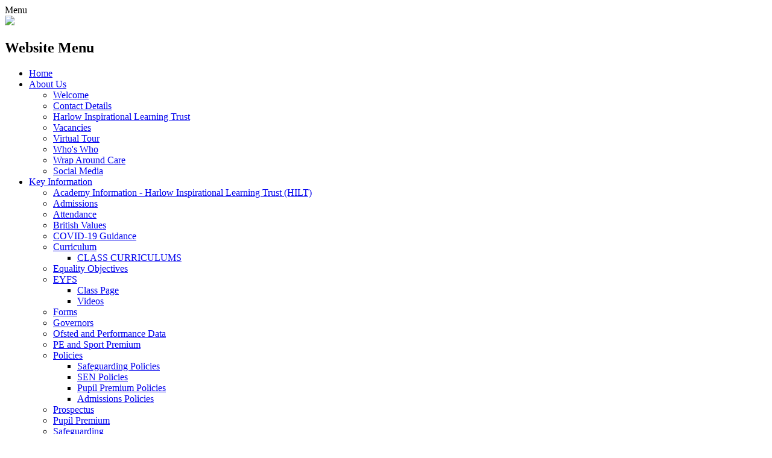

--- FILE ---
content_type: text/html; charset=utf-8
request_url: https://www.milwards.essex.sch.uk/4th-january-2021/
body_size: 49425
content:

<!doctype html>

            <!--[if IE 6]><html class="lt-ie10 lt-ie9 lt-ie8 lt-ie7 ie6 ie responsive" lang="en"><![endif]-->
            <!--[if IE 7]><html class="lt-ie10 lt-ie9 lt-ie8 ie7 ie responsive" lang="en"><![endif]-->
            <!--[if IE 8]><html class="lt-ie10 lt-ie9 ie8 ie responsive" lang="en"><![endif]-->
            <!--[if IE 9]><html class="lt-ie10 ie9 ie responsive" lang="en"><![endif]-->
            <!--[if gt IE 9]><!--><html class="responsive" lang="en"><!--<![endif]-->
            
  <head>
    <meta charset="utf-8">
    <meta http-equiv="X-UA-Compatible" content="IE=edge">
    <meta name="viewport" content="width=device-width, initial-scale=1, user-scalable=no">
    <meta name="description" content="Milwards Primary School and Nursery">

    <title>4th Jan | Milwards Primary School and Nursery</title>

    




  <link rel="stylesheet" href="https://primarysite-prod-sorted.s3.amazonaws.com/static/7.0.4/gen/presenter_prologue_css.7b7812f9.css" type="text/css">




<style type="text/css">
  .ps_primarysite-editor_panel-site-coloured-content {
    background-color: #ffffff!important;
  }
</style>


  <link rel="stylesheet" href="https://primarysite-prod-sorted.s3.amazonaws.com/static/7.0.4/gen/all-site-icon-choices.034951b5.css" type="text/css">



    
    <link rel="shortcut icon" href="https://primarysite-prod.s3.amazonaws.com/theme/MilwardsPrimarySchool/favicon.ico">
    <link rel="apple-touch-icon" href="https://primarysite-prod.s3.amazonaws.com/theme/MilwardsPrimarySchool/apple-touch-icon-precomposed.png">
    <link rel="apple-touch-icon-precomposed" href="https://primarysite-prod.s3.amazonaws.com/theme/MilwardsPrimarySchool/apple-touch-icon-precomposed.png">
    
    <meta name="application-name" content="Milwards Primary School and Nursery">
    <meta name="msapplication-TileColor" content="#004d0d">
    <meta name="msapplication-TileImage" content="https://primarysite-prod.s3.amazonaws.com/theme/MilwardsPrimarySchool/metro-icon.png">

    
    <link class="style-swap current-stylesheet" rel="stylesheet" type="text/css" href="https://primarysite-prod.s3.amazonaws.com/theme/MilwardsPrimarySchool/style-global.css">
    <link class="style-swap current-stylesheet" rel="stylesheet" type="text/css" media="(min-width: 981px)" href="https://primarysite-prod.s3.amazonaws.com/theme/MilwardsPrimarySchool/style.css">
    <link class="style-swap current-stylesheet" rel="stylesheet" type="text/css" media="(max-width: 980px)" href="https://primarysite-prod.s3.amazonaws.com/theme/MilwardsPrimarySchool/style-responsive.css">
    
    
    <link href="//fonts.googleapis.com/css?family=Muli:400,700,900|Questrial" rel="stylesheet">

    

    

<script>
  // This is the first instance of `window.psProps`, so if these values are removed, make sure
  // `window.psProps = {};` is still there because it's used in other places.
  window.psProps = {
    lazyLoadFallbackScript: 'https://primarysite-prod-sorted.s3.amazonaws.com/static/7.0.4/gen/lazy_load.1bfa9561.js',
    picturefillScript: 'https://primarysite-prod-sorted.s3.amazonaws.com/static/7.0.4/gen/picturefill.a26ebc92.js'
  };
</script>


  <script type="text/javascript" src="https://primarysite-prod-sorted.s3.amazonaws.com/static/7.0.4/gen/presenter_prologue_js.cfb79a3d.js"></script>


<script type="text/javascript">
  function ie() {
    for (var v = 3, el = document.createElement('b'), all = el.all || [];
      el.innerHTML = '<!--[if gt IE ' + (++v) + ']><i><![endif]-->', all[0]; );
    return v > 4 ? v : document.documentMode;
  }

  $(function() {
    switch (ie()) {
      case 10:
        ps.el.html.addClass('ie10');
      case 9:
      case 8:
        ps.el.body.prepend(
          '<div class="unsupported-browser">' +
            '<span class="warning-logo">&#xe00a; </span>' +
            'This website may not display correctly as you are using an old version of ' +
            'Internet Explorer. <a href="/primarysite/unsupported-browser/">More info</a>' +
          '</div>');
        break;
    }
  });
</script>

<script type="text/javascript">
  $(function() {
    ps.el.body
      .data('social_media_url', 'https://social.secure-primarysite.net/site/milwards-primary-school/')
      .data('social_media_api', 'https://social.secure-primarysite.net/api/site-connected/milwards-primary-school/')
      .data('STATIC_URL', 'https://primarysite-prod-sorted.s3.amazonaws.com/static/7.0.4/')
      .data('site_width', 872)
      .data('news_width', 684)
      .data('csrf_token', 'dEGvUFx3DLLieJhOdzvIpgcvYVtft2cZn8yR9uDN7Lff7fGutJJfWiIbSCm2tutr')
      .data('disable_right_click', 'True')
      .data('normalize_css', 'https://primarysite-prod-sorted.s3.amazonaws.com/static/7.0.4/gen/normalize_css.7bf5a737.css')
      .data('ck_editor_counterbalances', 'https://primarysite-prod-sorted.s3.amazonaws.com/static/7.0.4/gen/ck_editor_counterbalances.2519b40e.css')
      .data('basic_site', false)
      // Seasonal Effects
      .data('include_seasonal_effects', '')
      .data('show_seasonal_effects_on_page', '')
      .data('seasonal_effect', '3')
      .data('can_enable_seasonal_effects', 'False')
      .data('seasonal_effect_active', 'False')
      .data('disablePicturesBlock', false)
      .data('hasNewCookiePopup', true);

    if (document.documentElement.dataset.userId) {
      window.updateCsrf();
    }
  });
</script>


<script>

function recaptchaCallback() {
    grecaptcha.ready(function() {
        var grecaptcha_execute = function(){
    grecaptcha.execute('6LcHwgAiAAAAAJ6ncdKlMyB1uNoe_CBvkfgBiJz1', {action: 'homepage'}).then(function(token) {
        document.querySelectorAll('input.django-recaptcha-hidden-field').forEach(function (value) {
            value.value = token;
        });
        return token;
    })
};
grecaptcha_execute()
setInterval(grecaptcha_execute, 120000);


    });
  };
</script>






  </head>

  <body>
    

    <div class="responsive-bar visible-small">
      <span class="navbar-toggle website-navbar-toggle visible-small" data-nav="website"></span>
      <span class="navigation-bar-title">Menu</span>
      <span class="responsive-bar-search icon-font-magnify"></span>
    </div>

    <div class="container">
      <div class="img-wrap">
        <header class="main-header">
          
          <a href="/" class="home-link" title="Home Page"><img src="https://primarysite-prod.s3.amazonaws.com/theme/MilwardsPrimarySchool/logo.png" /></a>

          
          <div class="nav-google-wrap">
            <nav class="main-nav mobile-nav small">
              <span class="close-mobile-nav" data-nav="website"></span>
              <h2 class="ps_mobile-header">Website Menu</h2>

              <ul>
                <li class="ps_topic_link home-btn"><a href="/">Home</a></li>
                            <li class="ps_nav-top-level ps_submenu ps_topic_link ps_topic_slug_about-us"><a href="/topic/about-us" >About Us</a><ul><li class="  ps_page_link ps_page_slug_welcome"><a href="/welcome/" >Welcome</a></li>
<li class="  ps_page_link ps_page_slug_contact-details"><a href="/contact-details/" >Contact Details</a></li>
<li class="  ps_page_link ps_page_slug_harlow-inspirational-learning-trust"><a href="/harlow-inspirational-learning-trust/" >Harlow Inspirational Learning Trust</a></li>
<li class="  ps_page_link ps_page_slug_vacancies"><a href="/vacancies/" >Vacancies</a></li>
<li class="  ps_page_link ps_page_slug_virtual-tour-1"><a href="/virtual-tour-1/" >Virtual Tour</a></li>
<li class="  ps_page_link ps_page_slug_whos-who"><a href="/whos-who/" >Who&#x27;s Who</a></li>
<li class="  ps_page_link ps_page_slug_wrap-around-care"><a href="/wrap-around-care/" >Wrap Around Care</a></li>
<li class="  ps_page_link ps_page_slug_social-media"><a href="/social-media/" >Social Media</a></li></ul></li>
                            <li class="ps_nav-top-level ps_submenu ps_topic_link ps_topic_slug_key-information"><a href="/topic/key-information" >Key Information</a><ul><li class="  ps_page_link ps_page_slug_academy-information-harlow-inspirational-learning-"><a href="/academy-information-harlow-inspirational-learning-/" >Academy Information - Harlow Inspirational Learning Trust (HILT)</a></li>
<li class="  ps_page_link ps_page_slug_admissions"><a href="/admissions/" >Admissions</a></li>
<li class="  ps_page_link ps_page_slug_attendance"><a href="/attendance/" >Attendance</a></li>
<li class="  ps_page_link ps_page_slug_british-values"><a href="/british-values/" >British Values</a></li>
<li class="  ps_page_link ps_page_slug_covid-19-guidance"><a href="/covid-19-guidance/" >COVID-19 Guidance</a></li>
<li class=" ps_submenu ps_page_link ps_page_slug_curriculum-1"><a href="/curriculum-1/" >Curriculum</a><ul><li class="  ps_page_link ps_page_slug_class-curriculums-1"><a href="/class-curriculums-1/" >CLASS CURRICULUMS</a></li></ul></li>
<li class="  ps_page_link ps_page_slug_equality-objectives"><a href="/equality-objectives/" >Equality Objectives</a></li>
<li class=" ps_submenu ps_page_link ps_page_slug_eyfs-1"><a href="/eyfs-1/" >EYFS</a><ul><li class="  ps_page_link ps_page_slug_class-page"><a href="/class-page/" >Class Page</a></li>
<li class="  ps_page_link ps_page_slug_videos"><a href="/videos/" >Videos</a></li></ul></li>
<li class="  ps_page_link ps_page_slug_forms"><a href="/forms/" >Forms</a></li>
<li class="  ps_page_link ps_page_slug_governors"><a href="/governors/" >Governors</a></li>
<li class="  ps_page_link ps_page_slug_ofsted-and-performance-data"><a href="/ofsted-and-performance-data/" >Ofsted and Performance Data</a></li>
<li class="  ps_page_link ps_page_slug_pe-and-sport-premium"><a href="/pe-and-sport-premium/" >PE and Sport Premium</a></li>
<li class=" ps_submenu ps_page_link ps_page_slug_policies"><a href="/policies/" >Policies</a><ul><li class="  ps_page_link ps_page_slug_safeguarding-policies"><a href="/safeguarding-policies/" >Safeguarding Policies</a></li>
<li class="  ps_page_link ps_page_slug_sen-policies"><a href="/sen-policies/" >SEN Policies</a></li>
<li class="  ps_page_link ps_page_slug_pupil-premium-policies"><a href="/pupil-premium-policies/" >Pupil Premium Policies</a></li>
<li class="  ps_page_link ps_page_slug_admissions-policies"><a href="/admissions-policies/" >Admissions Policies</a></li></ul></li>
<li class="  ps_page_link ps_page_slug_prospectus"><a href="/prospectus/" >Prospectus</a></li>
<li class="  ps_page_link ps_page_slug_pupil-premium"><a href="/pupil-premium/" >Pupil Premium</a></li>
<li class=" ps_submenu ps_page_link ps_page_slug_safeguarding"><a href="/safeguarding/" >Safeguarding</a><ul><li class="  ps_page_link ps_page_slug_essex-wellbeing-services-1"><a href="/essex-wellbeing-services-1/" >Essex Wellbeing services</a></li>
<li class="  ps_page_link ps_page_slug_policies-1"><a href="/policies-1/" >Policies</a></li>
<li class="  ps_page_link ps_page_slug_useful-articles"><a href="/useful-articles/" >Useful Articles</a></li>
<li class="  ps_page_link ps_page_slug_useful-safeguarding-websites"><a href="/useful-safeguarding-websites/" >Useful Safeguarding Websites</a></li>
<li class="  ps_page_link ps_page_slug_e-safety"><a href="/e-safety/" >E-Safety</a></li>
<li class="  ps_page_link ps_page_slug_online-parental-guides"><a href="/online-parental-guides/" >Online Parental Guides</a></li></ul></li>
<li class="  ps_page_link ps_page_slug_school-values"><a href="/school-values/" >School Values</a></li>
<li class="  ps_page_link ps_page_slug_sen"><a href="/sen/" >SEN</a></li>
<li class="  ps_page_link ps_page_slug_termholiday-dates"><a href="/termholiday-dates/" >Term/Holiday Dates</a></li>
<li class="  ps_page_link ps_page_slug_general-data-protection-regulation-2018"><a href="/general-data-protection-regulation-2018/" >General Data Protection Regulation 2018</a></li></ul></li>
                            <li class="ps_nav-top-level ps_submenu ps_topic_link ps_topic_slug_news-and-events"><a href="/topic/news-and-events" >News and Events</a><ul><li class="  ps_page_link ps_page_slug_calendar"><a href="/diary/list/" >Calendar</a></li>
<li class="  ps_page_link ps_page_slug_latest-news"><a href="/stream/news/full/1/-//" >Latest News</a></li>
<li class="  ps_page_link ps_page_slug_newsletters"><a href="/stream/newsletters/full/1/-//" >Newsletters</a></li></ul></li>
                            <li class="ps_nav-top-level ps_submenu ps_topic_link ps_topic_slug_parents"><a href="/topic/parents" >Parents</a><ul><li class=" ps_submenu ps_page_link ps_page_slug_subject-pages"><a href="/subject-pages/" >Subject Pages</a><ul><li class="  ps_page_link ps_page_slug_mfl"><a href="/mfl/" >MFL</a></li>
<li class="  ps_page_link ps_page_slug_art"><a href="/art/" >Art</a></li>
<li class="  ps_page_link ps_page_slug_computing"><a href="/computing/" >Computing</a></li>
<li class="  ps_page_link ps_page_slug_design-and-technology"><a href="/design-and-technology/" >Design and Technology</a></li>
<li class=" ps_submenu ps_page_link ps_page_slug_english-phonics"><a href="/english-phonics/" >English &amp; Phonics</a><ul><li class="  ps_page_link ps_page_slug_phonics-1"><a href="/phonics-1/" >Phonics</a></li>
<li class=" ps_submenu ps_page_link ps_page_slug_english"><a href="/english/" >English</a><ul><li class="  ps_page_link ps_page_slug_reading"><a href="/reading/" >Reading</a></li>
<li class="  ps_page_link ps_page_slug_grammar-spelling-and-punctuation"><a href="/grammar-spelling-and-punctuation/" >Grammar, Spelling and Punctuation</a></li>
<li class="  ps_page_link ps_page_slug_knowledge-organisers"><a href="/knowledge-organisers/" >Knowledge Organisers</a></li>
<li class="  ps_page_link ps_page_slug_bug-club"><a href="/bug-club/" >Bug Club</a></li>
<li class="  ps_page_link ps_page_slug_links"><a href="/links/" >Links</a></li></ul></li></ul></li>
<li class="  ps_page_link ps_page_slug_forest-schools-1"><a href="/forest-schools-1/" >Forest Schools</a></li>
<li class="  ps_page_link ps_page_slug_geography"><a href="/geography/" >Geography</a></li>
<li class="  ps_page_link ps_page_slug_history"><a href="/history/" >History</a></li>
<li class="  ps_page_link ps_page_slug_maths-1"><a href="/maths-1/" >Maths</a></li>
<li class="  ps_page_link ps_page_slug_music"><a href="/music/" >Music</a></li>
<li class="  ps_page_link ps_page_slug_pe"><a href="/pe/" >PE</a></li>
<li class="  ps_page_link ps_page_slug_pshe"><a href="/pshe/" >PSHE</a></li>
<li class=" ps_submenu ps_page_link ps_page_slug_re"><a href="/re/" >RE</a><ul><li class="  ps_page_link ps_page_slug_year-1"><a href="/year-1/" >Year 1</a></li>
<li class="  ps_page_link ps_page_slug_year-2"><a href="/year-2/" >Year 2</a></li>
<li class="  ps_page_link ps_page_slug_year-3"><a href="/year-3/" >Year 3</a></li>
<li class="  ps_page_link ps_page_slug_year-4"><a href="/year-4/" >Year 4</a></li>
<li class="  ps_page_link ps_page_slug_year-5"><a href="/year-5/" >Year 5</a></li>
<li class="  ps_page_link ps_page_slug_year-6"><a href="/year-6/" >Year 6</a></li></ul></li>
<li class="  ps_page_link ps_page_slug_rse-2"><a href="/rse-2/" >RSE</a></li>
<li class="  ps_page_link ps_page_slug_science"><a href="/science/" >Science</a></li></ul></li>
<li class="  ps_page_link ps_page_slug_lateabsence-procedures"><a href="/lateabsence-procedures/" >Late/Absence Procedures</a></li>
<li class="  ps_page_link ps_page_slug_school-dinners-allergens"><a href="/school-dinners-allergens/" >School Dinners &amp; Allergens</a></li>
<li class="  ps_page_link ps_page_slug_opening-times"><a href="/opening-times/" >Opening Times</a></li>
<li class="  ps_page_link ps_page_slug_send"><a href="/send/" >SEND</a></li>
<li class="  ps_page_link ps_page_slug_pta"><a href="/pta/" >PTA</a></li>
<li class="  ps_page_link ps_page_slug_school-clubs"><a href="/school-clubs/" >School Clubs</a></li>
<li class="  ps_page_link ps_page_slug_uniform-information"><a href="/uniform-information/" >Uniform Information</a></li>
<li class="  ps_page_link ps_page_slug_useful-links"><a href="/useful-links/" >Useful Links</a></li>
<li class="  ps_page_link ps_page_slug_year-group-expectations"><a href="/year-group-expectations/" >Year Group Expectations</a></li></ul></li>
                            <li class="ps_nav-top-level ps_submenu ps_topic_link ps_topic_slug_children"><a href="/topic/children" >Children</a><ul><li class="  ps_page_link ps_page_slug_virtual-library"><a href="/virtual-library/" >Virtual Library</a></li>
<li class="  ps_page_link ps_page_slug_choir"><a href="/choir/" >Choir</a></li>
<li class="  ps_page_link ps_page_slug_forest-schools-2"><a href="/forest-schools-2/" >Forest Schools</a></li>
<li class=" ps_submenu ps_page_link ps_page_slug_class-pages"><a href="/class-pages/" >Class Pages</a><ul><li class="  ps_page_link ps_page_slug_eyfs-acorns"><a href="/eyfs-acorns/" >EYFS - Acorns</a></li>
<li class="  ps_page_link ps_page_slug_yr-1-cherry"><a href="/yr-1-cherry/" >Yr 1 - Cherry</a></li>
<li class="  ps_page_link ps_page_slug_yr-2-maple"><a href="/yr-2-maple/" >Yr 2 - Maple</a></li>
<li class="  ps_page_link ps_page_slug_yr-3-birch"><a href="/yr-3-birch/" >Yr 3 - Birch</a></li>
<li class="  ps_page_link ps_page_slug_yr-4-willow"><a href="/yr-4-willow/" >Yr 4 - Willow</a></li>
<li class="  ps_page_link ps_page_slug_yr-5-pine"><a href="/yr-5-pine/" >Yr 5 - Pine</a></li>
<li class="  ps_page_link ps_page_slug_yr-6-oak"><a href="/yr-6-oak/" >Yr 6 - Oak</a></li></ul></li>
<li class="  ps_page_link ps_page_slug_story-time"><a href="/story-time/" >Story Time</a></li>
<li class="  ps_page_link ps_page_slug_esafety"><a href="/esafety/" >ESafety</a></li>
<li class="  ps_page_link ps_page_slug_sports-page"><a href="/sports-page/" >Sports page</a></li>
<li class=" ps_submenu ps_page_link ps_page_slug_home-learning"><a href="/home-learning/" >Home Learning</a><ul><li class=" ps_submenu ps_page_link ps_page_slug_eyfs"><a href="/eyfs/" >EYFS</a><ul><li class="  ps_page_link ps_page_slug_4th-january-5"><a href="/4th-january-5/" >4th January</a></li>
<li class="  ps_page_link ps_page_slug_11th-january-5"><a href="/11th-january-5/" >11th January</a></li>
<li class="  ps_page_link ps_page_slug_18th-january-5"><a href="/18th-january-5/" >18th January</a></li>
<li class="  ps_page_link ps_page_slug_25th-january-5"><a href="/25th-january-5/" >25th January</a></li>
<li class="  ps_page_link ps_page_slug_1st-february-5"><a href="/1st-february-5/" >1st February</a></li>
<li class="  ps_page_link ps_page_slug_8th-february-5"><a href="/8th-february-5/" >8th February</a></li>
<li class="  ps_page_link ps_page_slug_22nd-february"><a href="/22nd-february/" >22nd February</a></li>
<li class="  ps_page_link ps_page_slug_1st-march"><a href="/1st-march/" >1st March</a></li>
<li class="  ps_page_link ps_page_slug_click-here-for-activities"><a href="/click-here-for-activities/" >Click here for activities.</a></li></ul></li>
<li class=" ps_submenu ps_page_link ps_page_slug_cherry-1"><a href="/cherry-1/" >CHERRY</a><ul><li class="  ps_page_link ps_page_slug_4th-january"><a href="/4th-january/" >4th Jan</a></li>
<li class="  ps_page_link ps_page_slug_11th-january"><a href="/11th-january/" >11th Jan</a></li>
<li class="  ps_page_link ps_page_slug_18th-january"><a href="/18th-january/" >18th Jan</a></li>
<li class="  ps_page_link ps_page_slug_25th-january"><a href="/25th-january/" >25th Jan</a></li>
<li class="  ps_page_link ps_page_slug_1st-february"><a href="/1st-february/" >1st Feb</a></li>
<li class="  ps_page_link ps_page_slug_8th-february"><a href="/8th-february/" >8th Feb</a></li>
<li class="  ps_page_link ps_page_slug_22nd-feb"><a href="/22nd-feb/" >22nd Feb</a></li>
<li class="  ps_page_link ps_page_slug_1st-march-1"><a href="/1st-march-1/" >1st March</a></li>
<li class=" ps_submenu ps_page_link ps_page_slug_white-rose-maths"><a href="/white-rose-maths/" >White Rose Maths</a><ul><li class="  ps_page_link ps_page_slug_summer-term-week-4-1"><a href="/summer-term-week-4-1/" >Summer Term Week 4</a></li>
<li class="  ps_page_link ps_page_slug_summer-term-week-5-1"><a href="/summer-term-week-5-1/" >Summer Term Week 5</a></li>
<li class="  ps_page_link ps_page_slug_summer-term-week-6-1"><a href="/summer-term-week-6-1/" >Summer Term Week 6</a></li>
<li class="  ps_page_link ps_page_slug_summer-term-week-7"><a href="/summer-term-week-7/" >Summer Term Week 7</a></li>
<li class="  ps_page_link ps_page_slug_summer-term-week-8"><a href="/summer-term-week-8/" >Summer Term Week 8</a></li>
<li class="  ps_page_link ps_page_slug_summer-term-week-9"><a href="/summer-term-week-9/" >Summer Term Week 9</a></li>
<li class="  ps_page_link ps_page_slug_summer-term-week-10"><a href="/summer-term-week-10/" >Summer Term Week 10</a></li>
<li class="  ps_page_link ps_page_slug_summer-term-week-11"><a href="/summer-term-week-11/" >Summer Term Week 11</a></li>
<li class="  ps_page_link ps_page_slug_summer-term-week-12"><a href="/summer-term-week-12/" >Summer Term Week 12</a></li></ul></li></ul></li>
<li class=" ps_submenu ps_page_link ps_page_slug_maple-1"><a href="/maple-1/" >MAPLE</a><ul><li class="  ps_page_link ps_page_slug_4th-january-2021"><a href="/4th-january-2021/" >4th Jan</a></li>
<li class="  ps_page_link ps_page_slug_11th-january-2021"><a href="/11th-january-2021/" >11th Jan</a></li>
<li class="  ps_page_link ps_page_slug_18th-january-2021"><a href="/18th-january-2021/" >18th Jan</a></li>
<li class="  ps_page_link ps_page_slug_25th-january-2021"><a href="/25th-january-2021/" >25th Jan</a></li>
<li class="  ps_page_link ps_page_slug_1st-february-2021"><a href="/1st-february-2021/" >1st Feb</a></li>
<li class="  ps_page_link ps_page_slug_8th-february-2021"><a href="/8th-february-2021/" >8th Feb</a></li>
<li class="  ps_page_link ps_page_slug_22nd-feb-1"><a href="/22nd-feb-1/" >22nd Feb</a></li>
<li class="  ps_page_link ps_page_slug_1st-march-2"><a href="/1st-march-2/" >1st March</a></li>
<li class=" ps_submenu ps_page_link ps_page_slug_white-rose-maths-1"><a href="/white-rose-maths-1/" >White Rose Maths</a><ul><li class="  ps_page_link ps_page_slug_summer-term-week-4"><a href="/summer-term-week-4/" >Summer Term Week 4</a></li>
<li class="  ps_page_link ps_page_slug_summer-term-week-5-2"><a href="/summer-term-week-5-2/" >Summer Term Week 5</a></li>
<li class="  ps_page_link ps_page_slug_summer-term-week-6-2"><a href="/summer-term-week-6-2/" >Summer Term Week 6</a></li>
<li class="  ps_page_link ps_page_slug_summer-term-week-7-1"><a href="/summer-term-week-7-1/" >Summer Term Week 7</a></li>
<li class="  ps_page_link ps_page_slug_summer-term-week-8-1"><a href="/summer-term-week-8-1/" >Summer Term Week 8</a></li>
<li class="  ps_page_link ps_page_slug_summer-term-week-9-1"><a href="/summer-term-week-9-1/" >Summer Term Week 9</a></li>
<li class="  ps_page_link ps_page_slug_summer-term-week-10-1"><a href="/summer-term-week-10-1/" >Summer Term Week 10</a></li>
<li class="  ps_page_link ps_page_slug_summer-term-week-11-1"><a href="/summer-term-week-11-1/" >Summer Term Week 11</a></li>
<li class="  ps_page_link ps_page_slug_summer-term-week-12-1"><a href="/summer-term-week-12-1/" >Summer Term Week 12</a></li></ul></li></ul></li>
<li class=" ps_submenu ps_page_link ps_page_slug_birch-1"><a href="/birch-1/" >BIRCH</a><ul><li class="  ps_page_link ps_page_slug_4th-january-1"><a href="/4th-january-1/" >4th Jan</a></li>
<li class="  ps_page_link ps_page_slug_11th-january-1"><a href="/11th-january-1/" >11th Jan</a></li>
<li class="  ps_page_link ps_page_slug_18th-january-1"><a href="/18th-january-1/" >18th Jan</a></li>
<li class="  ps_page_link ps_page_slug_25th-january-1"><a href="/25th-january-1/" >25th Jan</a></li>
<li class="  ps_page_link ps_page_slug_1st-february-1"><a href="/1st-february-1/" >1st Feb</a></li>
<li class="  ps_page_link ps_page_slug_8th-february-1"><a href="/8th-february-1/" >8th Feb</a></li>
<li class="  ps_page_link ps_page_slug_22nd-feb-5"><a href="/22nd-feb-5/" >22nd Feb</a></li>
<li class="  ps_page_link ps_page_slug_1st-march-6"><a href="/1st-march-6/" >1st March</a></li>
<li class=" ps_submenu ps_page_link ps_page_slug_white-rose-learning"><a href="/white-rose-learning/" >White Rose Learning</a><ul><li class="  ps_page_link ps_page_slug_summer-term-week-4-2"><a href="/summer-term-week-4-2/" >Summer Term Week 4</a></li>
<li class="  ps_page_link ps_page_slug_summer-term-week-5"><a href="/summer-term-week-5/" >Summer Term Week 5</a></li>
<li class="  ps_page_link ps_page_slug_summer-term-week-6"><a href="/summer-term-week-6/" >Summer Term Week 6</a></li>
<li class="  ps_page_link ps_page_slug_summer-term-week-7-2"><a href="/summer-term-week-7-2/" >Summer Term Week 7</a></li>
<li class="  ps_page_link ps_page_slug_summer-term-week-8-2"><a href="/summer-term-week-8-2/" >Summer Term Week 8</a></li>
<li class="  ps_page_link ps_page_slug_summer-term-week-9-2"><a href="/summer-term-week-9-2/" >Summer Term Week 9</a></li>
<li class="  ps_page_link ps_page_slug_summer-term-week-10-2"><a href="/summer-term-week-10-2/" >Summer Term Week 10</a></li>
<li class="  ps_page_link ps_page_slug_summer-term-week-11-2"><a href="/summer-term-week-11-2/" >Summer Term Week 11</a></li>
<li class="  ps_page_link ps_page_slug_summer-term-week-12-2"><a href="/summer-term-week-12-2/" >Summer Term Week 12</a></li></ul></li></ul></li>
<li class=" ps_submenu ps_page_link ps_page_slug_willow-1"><a href="/willow-1/" >WILLOW</a><ul><li class="  ps_page_link ps_page_slug_4th-january-2"><a href="/4th-january-2/" >4th Jan</a></li>
<li class="  ps_page_link ps_page_slug_11th-january-2"><a href="/11th-january-2/" >11th Jan</a></li>
<li class="  ps_page_link ps_page_slug_18th-january-2"><a href="/18th-january-2/" >18th Jan</a></li>
<li class="  ps_page_link ps_page_slug_25th-january-2"><a href="/25th-january-2/" >25th Jan</a></li>
<li class="  ps_page_link ps_page_slug_1st-february-2"><a href="/1st-february-2/" >1st Feb</a></li>
<li class="  ps_page_link ps_page_slug_8th-february-2"><a href="/8th-february-2/" >8th Feb</a></li>
<li class="  ps_page_link ps_page_slug_22nd-feb-4"><a href="/22nd-feb-4/" >22nd Feb</a></li>
<li class="  ps_page_link ps_page_slug_1st-march-5"><a href="/1st-march-5/" >1st March</a></li>
<li class=" ps_submenu ps_page_link ps_page_slug_white-rose-maths-2"><a href="/white-rose-maths-2/" >White Rose Maths</a><ul><li class="  ps_page_link ps_page_slug_summer-term-week-4-3"><a href="/summer-term-week-4-3/" >Summer Term Week 4</a></li>
<li class="  ps_page_link ps_page_slug_summer-term-week-5-3"><a href="/summer-term-week-5-3/" >Summer Term Week 5</a></li>
<li class="  ps_page_link ps_page_slug_summer-term-week-6-3"><a href="/summer-term-week-6-3/" >Summer Term Week 6</a></li>
<li class="  ps_page_link ps_page_slug_summer-term-week-7-3"><a href="/summer-term-week-7-3/" >Summer Term Week 7</a></li>
<li class="  ps_page_link ps_page_slug_summer-term-week-8-3"><a href="/summer-term-week-8-3/" >Summer Term Week 8</a></li>
<li class="  ps_page_link ps_page_slug_summer-term-week-9-3"><a href="/summer-term-week-9-3/" >Summer Term Week 9</a></li>
<li class="  ps_page_link ps_page_slug_summer-term-week-10-3"><a href="/summer-term-week-10-3/" >Summer Term Week 10</a></li>
<li class="  ps_page_link ps_page_slug_summer-term-week-11-3"><a href="/summer-term-week-11-3/" >Summer Term Week 11</a></li>
<li class="  ps_page_link ps_page_slug_summer-term-week-12-3"><a href="/summer-term-week-12-3/" >Summer Term Week 12</a></li></ul></li></ul></li>
<li class=" ps_submenu ps_page_link ps_page_slug_pine-1"><a href="/pine-1/" >PINE</a><ul><li class="  ps_page_link ps_page_slug_4th-january-3"><a href="/4th-january-3/" >4th Jan</a></li>
<li class="  ps_page_link ps_page_slug_11th-january-3"><a href="/11th-january-3/" >11th Jan</a></li>
<li class="  ps_page_link ps_page_slug_18th-january-3"><a href="/18th-january-3/" >18th Jan</a></li>
<li class="  ps_page_link ps_page_slug_25th-january-3"><a href="/25th-january-3/" >25th Jan</a></li>
<li class="  ps_page_link ps_page_slug_1st-february-3"><a href="/1st-february-3/" >1st Feb</a></li>
<li class="  ps_page_link ps_page_slug_8th-february-3"><a href="/8th-february-3/" >8th Feb</a></li>
<li class="  ps_page_link ps_page_slug_22nd-feb-3"><a href="/22nd-feb-3/" >22nd Feb</a></li>
<li class="  ps_page_link ps_page_slug_1st-march-4"><a href="/1st-march-4/" >1st March</a></li>
<li class=" ps_submenu ps_page_link ps_page_slug_white-rose-maths-3"><a href="/white-rose-maths-3/" >White Rose Maths</a><ul><li class="  ps_page_link ps_page_slug_summer-term-week-4-4"><a href="/summer-term-week-4-4/" >Summer Term Week 4</a></li>
<li class="  ps_page_link ps_page_slug_summer-term-week-5-4"><a href="/summer-term-week-5-4/" >Summer Term Week 5</a></li>
<li class="  ps_page_link ps_page_slug_summer-term-week-6-4"><a href="/summer-term-week-6-4/" >Summer Term Week 6</a></li>
<li class="  ps_page_link ps_page_slug_summer-term-week-7-4"><a href="/summer-term-week-7-4/" >Summer Term Week 7</a></li>
<li class="  ps_page_link ps_page_slug_summer-term-week-8-4"><a href="/summer-term-week-8-4/" >Summer Term Week 8</a></li>
<li class="  ps_page_link ps_page_slug_summer-term-week-9-4"><a href="/summer-term-week-9-4/" >Summer Term Week 9</a></li>
<li class="  ps_page_link ps_page_slug_summer-term-week-10-4"><a href="/summer-term-week-10-4/" >Summer Term Week 10</a></li>
<li class="  ps_page_link ps_page_slug_summer-term-week-11-4"><a href="/summer-term-week-11-4/" >Summer Term Week 11</a></li>
<li class="  ps_page_link ps_page_slug_summer-term-week-12-4"><a href="/summer-term-week-12-4/" >Summer Term Week 12</a></li></ul></li></ul></li>
<li class=" ps_submenu ps_page_link ps_page_slug_oak-1"><a href="/oak-1/" >OAK</a><ul><li class="  ps_page_link ps_page_slug_4th-january-4"><a href="/4th-january-4/" >4th Jan</a></li>
<li class="  ps_page_link ps_page_slug_11th-january-4"><a href="/11th-january-4/" >11th Jan</a></li>
<li class="  ps_page_link ps_page_slug_18th-january-4"><a href="/18th-january-4/" >18th Jan</a></li>
<li class="  ps_page_link ps_page_slug_25th-january-4"><a href="/25th-january-4/" >25th Jan</a></li>
<li class="  ps_page_link ps_page_slug_1st-february-4"><a href="/1st-february-4/" >1st Feb</a></li>
<li class="  ps_page_link ps_page_slug_8th-february-4"><a href="/8th-february-4/" >8th Feb</a></li>
<li class="  ps_page_link ps_page_slug_22nd-feb-2"><a href="/22nd-feb-2/" >22nd Feb</a></li>
<li class="  ps_page_link ps_page_slug_1st-march-3"><a href="/1st-march-3/" >1st March</a></li>
<li class=" ps_submenu ps_page_link ps_page_slug_white-rose-maths-4"><a href="/white-rose-maths-4/" >White Rose Maths</a><ul><li class="  ps_page_link ps_page_slug_summer-term-week-4-5"><a href="/summer-term-week-4-5/" >Summer Term Week 4</a></li>
<li class="  ps_page_link ps_page_slug_summer-term-week-5-5"><a href="/summer-term-week-5-5/" >Summer Term Week 5</a></li>
<li class="  ps_page_link ps_page_slug_summer-term-week-6-5"><a href="/summer-term-week-6-5/" >Summer Term Week 6</a></li>
<li class="  ps_page_link ps_page_slug_summer-term-week-7-5"><a href="/summer-term-week-7-5/" >Summer Term Week 7</a></li>
<li class="  ps_page_link ps_page_slug_summer-term-week-8-5"><a href="/summer-term-week-8-5/" >Summer Term Week 8</a></li>
<li class="  ps_page_link ps_page_slug_summer-term-week-9-5"><a href="/summer-term-week-9-5/" >Summer Term Week 9</a></li>
<li class="  ps_page_link ps_page_slug_summer-term-week-10-5"><a href="/summer-term-week-10-5/" >Summer Term Week 10</a></li>
<li class="  ps_page_link ps_page_slug_summer-term-week-12-5"><a href="/summer-term-week-12-5/" >Summer Term Week 11</a></li>
<li class="  ps_page_link ps_page_slug_summer-term-week-11-5"><a href="/summer-term-week-11-5/" >Summer Term Week 12</a></li></ul></li></ul></li>
<li class="  ps_page_link ps_page_slug_other-online-learning-opportunities"><a href="/other-online-learning-opportunities/" >Other Online Learning Opportunities</a></li></ul></li></ul></li>

                
            <li class="main-nav-download-app">


</li>

            <li class="login-responsive visible-small">
                
                  
  <a href="https://milwards-primary-school.secure-primarysite.net/accounts/login/primarysite/?next=/4th-january-2021/" rel="nofollow">Log in</a>


                
                </li>
              </ul>
            </nav>

            <div class="cp-google-services cp-content-top cp-text-hidden ">
              <ul class="cp-google-triggers desktop-only">
                
                <li class="cp-text-hidden desktop-only" g-data-content="cp-translate">
                  <span class="cp-font-icon" aria-hidden="true">&#x004b;</span> <!-- replace font character reference as needed -->
                  <span class="cp-icon-text">Translate</span>
                </li>
                
                <li class="cp-text-hidden" g-data-content="cp-search">
                  <span class="cp-font-icon" aria-hidden="true">&#x004a;</span> <!-- replace font character reference as needed -->
                  <span class="cp-icon-text">Search</span>
                </li>

                <li class="desktop-only cp-text-hidden login "> <!-- remove this "li" if login link is not needed -->
                  <span class="cp-font-icon" aria-hidden="true">&#x0047;</span> <!-- replace font character reference as needed -->
                 		
  <a href="https://milwards-primary-school.secure-primarysite.net/accounts/login/primarysite/?next=/4th-january-2021/" rel="nofollow">Log in</a>


                </li>
              </ul>
              
              <div class="cp-google-content desktop-only" id="cp-translate">
                
                


  



  <div class="google-translate-widget " id="google_translate_element" data-cookie="google-translate">
    <textarea data-template="cookie" hidden>
      

      <script>
        function googleTranslateElementInit() {
          new google.translate.TranslateElement({
            layout: google.translate.TranslateElement.InlineLayout.SIMPLE,
            pageLanguage: 'en'
          }, 'google_translate_element');
        }
      </script>

      <script src="https://translate.google.com/translate_a/element.js?cb=googleTranslateElementInit"></script>
      <script src="https://primarysite-prod-sorted.s3.amazonaws.com/static/7.0.4/gen/google_translate.3323e9a6.js"></script>
    </textarea>
  </div>


              </div>

              <div class="cp-google-content" id="cp-search">
                
                <section class="google-search">
                   
                   
                  


  <div class="google-search-widget" data-cookie="google-search">
    <textarea data-template="cookie" hidden>
      <script src="https://cse.google.com/cse.js?cx=018064204022535857943:rwqpjmddxgi"></script>
      <gcse:searchbox-only></gcse:searchbox-only>
    </textarea>
  </div>


                </section>
              </div>

            </div>
          </div><!--/nav-google-wrap-->
        </header>
        
        
         <section class="fullwidth-slide responsive-slideshow">
          

<script type="text/javascript">
  var slideshows = (slideshows || []).concat({"fullwidth-slide": {"autoplay": 4, "identifier": "fullwidth-slide", "images": [{"image": "https://primarysite-prod-sorted.s3.amazonaws.com/milwards-primary-school/UploadedImage/f7631ee82ef3455d969afc1ce3cb8de3.jpg"}, {"image": "https://primarysite-prod-sorted.s3.amazonaws.com/milwards-primary-school/UploadedImage/abf2e2ec5f6b462a92484047f938937f.jpg"}, {"image": "https://primarysite-prod-sorted.s3.amazonaws.com/milwards-primary-school/UploadedImage/9bb249dfa2004e649259476619c1c686.jpg"}, {"image": "https://primarysite-prod-sorted.s3.amazonaws.com/milwards-primary-school/UploadedImage/c82e4efb52b44926a6250c8bbdbba88f.jpg"}, {"image": "https://primarysite-prod-sorted.s3.amazonaws.com/milwards-primary-school/UploadedImage/77ecc83ab1b34619b8fa516ac6d17c35.jpg"}, {"image": "https://primarysite-prod-sorted.s3.amazonaws.com/milwards-primary-school/UploadedImage/ae7bda204f414d18ab39c808a504f023.jpg"}, {"image": "https://primarysite-prod-sorted.s3.amazonaws.com/milwards-primary-school/UploadedImage/f12b0c9c82664e1d929db7a0edcb5199.jpg"}, {"image": "https://primarysite-prod-sorted.s3.amazonaws.com/milwards-primary-school/UploadedImage/5ec8109619dd4691bad7587d783551c7.jpg"}], "is_fullscreen": true, "show_on_mobile": true, "slideshow_description": ""}});
</script>


  
    <script async type="text/javascript" src="https://primarysite-prod-sorted.s3.amazonaws.com/static/7.0.4/gen/responsive_slideshow.23d621a3.js"></script>
  


         </section>        
      </div><!--/img-wrap-->
      <div class="inner-container">

        <div class="content-container">
          <h1 class="page-title">4th Jan</h1>

          <ul class="breadcrumbs small">
            <li><a href="/">Home</a></li>

<li><a href="/topic/children">Children</a></li>

<li><a href="/home-learning/">Home Learning</a></li>

<li><a href="/maple-1/">MAPLE</a></li>

<li><a href="/4th-january-2021/">4th Jan</a></li>


          </ul>

          
  <div class="one-col-layout">
<div class="column-one">
<div class="ps_content_type_documents">
<div class="ps_rendered-documents">
  

  <ul class="inline-icon-compact ps_element-icon-small-stacked">
    
      <li>
        <span class="icon-image docx document-icon"></span>

        
          <a href="https://primarysite-prod-sorted.s3.amazonaws.com/milwards-primary-school/UploadedDocument/fbc4612534f64878bcba2da06d0cc958/remote-learning-week-beginning-5th-january.docx">
        
          Remote learning week beginning 5th January.docx
        </a>
      </li>
    
      <li>
        <span class="icon-image pdf document-icon"></span>

        
          <a href="https://primarysite-prod-sorted.s3.amazonaws.com/milwards-primary-school/UploadedDocument/55a55895233745e19ee649999abd6092/week-1-tuesday-recognising-notes-2020.pdf">
        
          Week 1 Tuesday Recognising-notes-2020.pdf
        </a>
      </li>
    
      <li>
        <span class="icon-image pdf document-icon"></span>

        
          <a href="https://primarysite-prod-sorted.s3.amazonaws.com/milwards-primary-school/UploadedDocument/52d2ddf7839743cf95d0f53083d68dc5/week-1-wednesday-count-money-pence.pdf">
        
          Week 1 Wednesday Count-money-pence.pdf
        </a>
      </li>
    
      <li>
        <span class="icon-image pdf document-icon"></span>

        
          <a href="https://primarysite-prod-sorted.s3.amazonaws.com/milwards-primary-school/UploadedDocument/c3344208a602466ea426a93f51c3124f/week-1-thursday-count-money-pounds.pdf">
        
          Week 1 Thursday Count-money-pounds.pdf
        </a>
      </li>
    
      <li>
        <span class="icon-image pdf document-icon"></span>

        
          <a href="https://primarysite-prod-sorted.s3.amazonaws.com/milwards-primary-school/UploadedDocument/6bdbc6a84c154d2abcd34b4c8310cabf/week-1-friday-count-money-notes-and-coins.pdf">
        
          Week 1 Friday Count-money-notes-and-coins.pdf
        </a>
      </li>
    
  </ul>
</div>
</div>
</div>
</div>


          
        </div>

      </div>
      
        
        <section class="scrolling-banner medium">
          <span></span>
        </section>
      
        <footer class="main-footer small">
          
            
            <section class="hit-counter">
              <span class="hit-counter-pre-text">We've had</span>
              <script type="text/javascript">
	(function () {
	    var div = document.createElement('div'),
	        ref = document.getElementsByTagName('base')[0] ||
	              document.getElementsByTagName('script')[0];

	    div.innerHTML = '&shy;<style> .hit-counter { visibility: hidden; }</style>';

	    ref.parentNode.insertBefore(div, ref);
	})();
</script>

  <span class="hit-counter-digits">
	
		<span class="
			hit-counter-position-1
			hit-counter-digit

			
				hit-counter-digit-9
			
		">
			9
		</span>
		
		<span class="
			hit-counter-position-2
			hit-counter-digit

			
				hit-counter-digit-3
			
		">
			3
		</span>
		
		<span class="
			hit-counter-position-3
			hit-counter-digit

			
				hit-counter-digit-9
			
		">
			9
		</span>
		
		<span class="
			hit-counter-position-4
			hit-counter-digit

			
				hit-counter-digit-3
			
		">
			3
		</span>
		
		<span class="
			hit-counter-position-5
			hit-counter-digit

			
				hit-counter-digit-7
			
		">
			7
		</span>
		
  </span>

<script type="text/javascript">
	$.ajax({
		url: "/i/api/hit_counter_update",
		success: function(data){
			data = $.parseJSON(data);

			// build the content element first
			var content = "";
			$.each(data, function(i, digit){
				content += ' <span class="hit-counter-position-' + (i + 1) + ' hit-counter-digit hit-counter-digit-' + data[i] + '"> ' + data[i] + ' </span> ';

			});

			$(".hit-counter").css("visibility", "visible");
			// replace all digits at once
			// this will emit new "digit added"-events, but shouldn't change any other semantics
			$(".hit-counter-digits").html(content);
		}
	});
</script>

              <span class="hit-counter-post-text">visitors</span>
            </section>
          <div class="footer-links small">
            <ul class="footer-left">
          <li class="footer-links-item">
            <a class="footer-link" href="/special/sitemap/">Site Map</a>
          </li>

          <li class="footer-links-item">
            <button class="footer-policies-button js-footer-policies-button" type="button" aria-controls="footer-policies-popup" aria-expanded="false">
              Policies
            </button>

            <ul class="footer-popup js-footer-policies-popup" id="footer-policies-popup">
              <li class="footer-popup-item">
                <a class="footer-popup-link" href="/special/accessibility-statement/">
                  Accessibility Statement
                </a>
              </li>

              <li class="footer-popup-item">
                <a class="footer-popup-link" href="/special/cookie-information/">
                  Cookie Information
                </a>
              </li>

              <li class="footer-popup-item">
                <a class="footer-popup-link" href="/special/policy/">
                  Website Policy
                </a>
              </li>
            </ul>
          </li>

          
            <li class="footer-links-item">
              <button class="footer-contrast-button js-footer-contrast-button contrast-mode-toggle" type="button">
                <span class="hv-inactive">High Visibility Mode</span>
                <span class="hv-active">Full Media Mode</span>
              </button>
            </li>
          
            </ul>

            <ul class="text-right">
              <li>All website content copyright &copy; Milwards Primary School and Nursery</li>
              <li><a href="https://primarysite.net" rel="nofollow">Website design by<span class="psa-foot" aria-hidden="true">&#x0041;</span>PrimarySite</a></li>
            </ul>
          </div>
        </footer>
    </div>

    
    <div class="scroll-top">&#xe000;<span>Top</span></div>

    
    



<script>
  (function() {
    const htmlElement = document.documentElement;

    htmlElement.dataset.gitRevision = '7.0.4';
    htmlElement.dataset.sentryPublicDsn = '';
    htmlElement.dataset.userId = '';
  })();
</script>


  <script type="text/javascript" src="https://primarysite-prod-sorted.s3.amazonaws.com/static/7.0.4/gen/raven_js.8e8cd4fb.js"></script>






  <div class="cookie-settings">
    <div class="cookie-settings-popup">
      <h1 class="cookie-settings-popup-heading">Cookies</h1>

      <p>Unfortunately not the ones with chocolate chips.</p>
      <p>Our cookies ensure you get the best experience on our website.</p>
      <p>Please make your choice!</p>

      <span class="cookie-settings-popup-buttons">
        <button class="cookie-settings-popup-buttons-reject" aria-label="Reject all cookies" type="button" tabindex="1">
          Reject all
        </button>
        <button class="cookie-settings-popup-buttons-accept" aria-label="Accept all cookies" type="button" tabindex="2">
          Accept all
        </button>
        <button class="cookie-settings-popup-buttons-custom" aria-label="Customise cookie settings" type="button" tabindex="3">
          Customise cookie settings
        </button>
      </span>
    </div>

    <div class="cookie-settings-options-popup">
      <div class="cookie-settings-options-popup-content">
        <h1 class="cookie-settings-options-popup-heading" tabindex="-1">Cookies</h1>
        <p>
          Some cookies are necessary in order to make this website function correctly. These are set
          by default and whilst you can block or delete them by changing your browser settings, some
          functionality such as being able to log in to the website will not work if you do this.
          The necessary cookies set on this website are as follows:
        </p>

        <h2 class="cookie-settings-options-popup-sub-heading">Website CMS</h2>
        <p class="cookie-settings-options-popup-text">
          A 'sessionid' token is required for logging in to the website and a 'crfstoken' token is
          used to prevent cross site request forgery.<br>
          An 'alertDismissed' token is used to prevent certain alerts from re-appearing if they have
          been dismissed.<br>
          An 'awsUploads' object is used to facilitate file uploads.
        </p>

        <h2 class="cookie-settings-options-popup-sub-heading">Matomo</h2>
        <p class="cookie-settings-options-popup-text">
          We use
          <a href="https://matomo.org/faq/general/faq_146/" target="_blank" rel="noopener noreferrer">Matomo cookies</a>
          to improve the website performance by capturing information such as browser and device
          types. The data from this cookie is anonymised.
        </p>

        <h2 class="cookie-settings-options-popup-sub-heading">reCaptcha</h2>
        <p class="cookie-settings-options-popup-text">
          Cookies are used to help distinguish between humans and bots on contact forms on this
          website.
        </p>

        <h2 class="cookie-settings-options-popup-sub-heading">Cookie notice</h2>
        <p class="cookie-settings-options-popup-text">
          A cookie is used to store your cookie preferences for this website.
        </p>

        Cookies that are not necessary to make the website work, but which enable additional
        functionality, can also be set. By default these cookies are disabled, but you can choose to
        enable them below:
      </div>

      <div class="cookie-settings-options-popup-buttons">
        <button class="cookie-settings-options-popup-buttons-reject" aria-label="Reject all cookies" type="button">
          Reject all
        </button>
        <button class="cookie-settings-options-popup-buttons-accept" aria-label="Accept all cookies" type="button">
          Accept all
        </button>
        <button class="cookie-settings-options-popup-buttons-save" aria-label="Save cookie settings" type="button">
          Save
        </button>
      </div>
    </div>
  </div>

  
    <script type="text/javascript" src="https://primarysite-prod-sorted.s3.amazonaws.com/static/7.0.4/gen/cookies_js.aedb4301.js"></script>
  






  <script class="common-scripts-script" src="https://primarysite-prod-sorted.s3.amazonaws.com/static/7.0.4/gen/common_scripts.4317a259.js"></script>




<script>
    if (document.querySelectorAll('input.django-recaptcha-hidden-field').length > 0) {
        var s = document.createElement('script');
        s.setAttribute('src','https://www.google.com/recaptcha/api.js?render=6LcHwgAiAAAAAJ6ncdKlMyB1uNoe_CBvkfgBiJz1');
        s.onload=recaptchaCallback;
        document.body.appendChild(s);
    }
</script>


    <script type="text/javascript" src="https://primarysite-prod.s3.amazonaws.com/theme/MilwardsPrimarySchool/app.js"></script>
    <script src="https://primarysite-prod.s3.amazonaws.com/theme/BuildAssets/contrastMode-min.js"></script>
		<script type="text/javascript" src="https://primarysite-prod.s3.amazonaws.com/theme/MilwardsPrimarySchool/custom.js"></script>
    

    <script type="text/javascript">
  var _paq = _paq || [];

  (function() {
    var u = 'https://piwik.secure-primarysite.net/';

    _paq.push(['setTrackerUrl', u + 'piwik.php']);

    var psHostnameRegex = new RegExp('^([A-Za-z0-9-]{1,63}\\.)+secure-primarysite.net', 'i');

    if (psHostnameRegex.test(window.location.hostname)) {
      // If you're on the subdomain use the common subdomain tracker.
      _paq.push(['setSiteId', 1]);
      _paq.push(['setCookieDomain', '*.secure-primarysite.net']);
      _paq.push(['setDomains', '*.secure-primarysite.net']);
    } else {
      // If you're not on the subdomain use the site specific tracker.
      _paq.push(['setSiteId', 4853]);
    }

    _paq.push(['trackPageView']);
    _paq.push(['enableLinkTracking']);

    var d = document,
        g = d.createElement('script'),
        s = d.getElementsByTagName('script')[0];

    g.type = 'text/javascript';
    g.defer = true;
    g.async = true;
    g.src = u + 'piwik.js';
    s.parentNode.insertBefore(g, s);
  })();
</script>

  </body>
</html>
